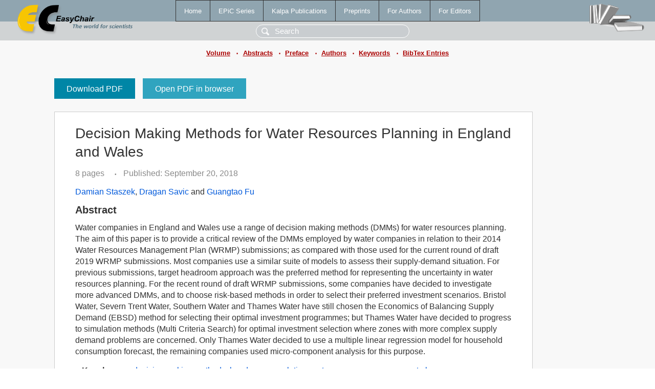

--- FILE ---
content_type: text/html; charset=UTF-8
request_url: https://easychair.org/publications/paper/MKZs
body_size: 2365
content:
<!DOCTYPE html>
<html lang='en-US'><head><meta content='text/html; charset=UTF-8' http-equiv='Content-Type'/><title>Decision Making Methods for Water Resources Planning in England and Wales</title><link href='/images/favicon.ico' rel='icon' type='image/jpeg'/><link href='/css/cool.css?version=531' rel='StyleSheet' type='text/css'/><link href='/css/publications.css?version=531' rel='StyleSheet' type='text/css'/><script src='/js/easy.js?version=531'></script><script src='/publications/pubs.js?version=531'></script></head><body class="pubs"><table class="page"><tr style="height:1%"><td><div class="menu"><table class="menutable"><tr><td><a class="mainmenu" href="/publications/" id="t:HOME">Home</a></td><td><a class="mainmenu" href="/publications/EPiC" id="t:EPIC">EPiC Series</a></td><td><a class="mainmenu" href="/publications/Kalpa" id="t:KALPA">Kalpa Publications</a></td><td><a class="mainmenu" href="/publications/preprints" id="t:PREPRINTS">Preprints</a></td><td><a class="mainmenu" href="/publications/for_authors" id="t:FOR_AUTHORS">For Authors</a></td><td><a class="mainmenu" href="/publications/for_editors" id="t:FOR_EDITORS">For Editors</a></td></tr></table></div><div class="search_row"><form onsubmit="alert('Search is temporarily unavailable');return false;"><input id="search-input" name="query" placeholder="Search" type="text"/></form></div><div id="logo"><a href="/"><img class="logonew_alignment" src="/images/logoECpubs.png"/></a></div><div id="books"><img class="books_alignment" src="/images/books.png"/></div></td></tr><tr style="height:1%"><td class="ltgray"><div class="submenu"><a href="/publications/volume/HIC_2018">Volume</a><span class="bull_sm"> •</span><a href="/publications/volume/HIC_2018/abstracts">Abstracts</a><span class="bull_sm"> •</span><a href="/publications/volume/HIC_2018/preface">Preface</a><span class="bull_sm"> •</span><a href="/publications/volume/HIC_2018/authors">Authors</a><span class="bull_sm"> •</span><a href="/publications/volume/HIC_2018/keywords">Keywords</a><span class="bull_sm"> •</span><a href="/publications/volume/HIC_2018/bibtex">BibTex Entries</a></div></td></tr><tr style="height:99%"><td class="ltgray"><div id="mainColumn"><table id="content_table"><tr><td style="vertical-align:top;width:99%"><a class="pdf_download" href="/publications/paper/MKZs/download" title="Download full-text PDF">Download PDF</a><a class="pdf_open" href="/publications/paper/MKZs/open" title="Open full-text paper in browser">Open PDF in browser</a><div class="abstractBox"><h1>Decision Making Methods for Water Resources Planning in England and Wales</h1><span class="pages">8 pages</span><span class="pagesbull">•</span><span class="date">Published: September 20, 2018</span><div class="authors"><a href="/publications/author/wmxH">Damian Staszek</a>, <a href="/publications/author/8jHj">Dragan Savic</a> and <a href="/publications/author/c32P">Guangtao Fu</a></div><h3>Abstract</h3>Water companies in England and Wales use a range of decision making methods (DMMs) for water resources planning. The aim of this paper is to provide a critical review of the DMMs employed by water companies in relation to their 2014 Water Resources Management Plan (WRMP) submissions; as compared with those used for the current round of draft 2019 WRMP submissions. Most companies use a similar suite of models to assess their supply-demand situation. For previous submissions, target headroom approach was the preferred method for representing the uncertainty in water resources planning. For the recent round of draft WRMP submissions, some companies have decided to investigate more advanced DMMs, and to choose risk-based methods in order to select their preferred investment scenarios. Bristol Water, Severn Trent Water, Southern Water and Thames Water have still chosen the Economics of Balancing Supply Demand (EBSD) method for selecting their optimal investment programmes; but Thames Water have decided to progress to simulation methods (Multi Criteria Search) for optimal investment selection where zones with more complex supply demand problems are concerned. Only Thames Water decided to use a multiple linear regression model for household consumption forecast, the remaining companies used micro-component analysis for this purpose.<p><b>Keyphrases</b>: <a href="/publications/keyword/tbmX">decision making methods</a>, <a href="/publications/keyword/5l5H">headroom</a>, <a href="/publications/keyword/jZdf">regulation</a>, <a href="/publications/keyword/lBPL">water resources management plan</a></p><p><b>In</b>: <a href="/publications/author/X1lD">Goffredo La Loggia</a>, <a href="/publications/author/JbT8">Gabriele Freni</a>, <a href="/publications/author/kcz7">Valeria Puleo</a> and <a href="/publications/author/kCmJ">Mauro De Marchis</a> (editors). <a href="/publications/volume/HIC_2018">HIC 2018. 13th International Conference on Hydroinformatics</a>, vol 3, pages 2011-2018.</p><table style="margin-top:10px"><tr><td class="paper_link" style="padding-right:7pt"><b>Links:</b></td><td class="paper_link"><a href="/publications/paper/MKZs" title="EasyChair link">https://easychair.org/publications/paper/MKZs</a></td></tr><tr><td></td><td class="paper_link"><a href="https://doi.org/10.29007/q7ds" title="persistent link using DOI">https://doi.org/10.29007/q7ds</a></td></tr></table><div class="bibtex_button" onclick="Pubs.bibtex()">BibTeX entry <div class="bibtex" id="bibtex" onclick="Pubs.bibtexInner()"><pre>@inproceedings{HIC2018:Decision_Making_Methods_Water,
  author    = {Damian Staszek and Dragan Savic and Guangtao Fu},
  title     = {Decision Making Methods for Water Resources Planning in England and Wales},
  booktitle = {HIC 2018. 13th International Conference on Hydroinformatics},
  editor    = {Goffredo La Loggia and Gabriele Freni and Valeria Puleo and Mauro De Marchis},
  series    = {EPiC Series in Engineering},
  volume    = {3},
  publisher = {EasyChair},
  bibsource = {EasyChair, https://easychair.org},
  issn      = {2516-2330},
  url       = {/publications/paper/MKZs},
  doi       = {10.29007/q7ds},
  pages     = {2011-2018},
  year      = {2018}}
</pre></div></div></div><a class="pdf_download" href="/publications/paper/MKZs/download" title="Download full-text PDF">Download PDF</a><a class="pdf_open" href="/publications/paper/MKZs/open" title="Open full-text paper in browser">Open PDF in browser</a></td></tr></table></div></td></tr><tr><td class="footer">Copyright © 2012-2026 easychair.org. All rights reserved.</td></tr></table></body></html>